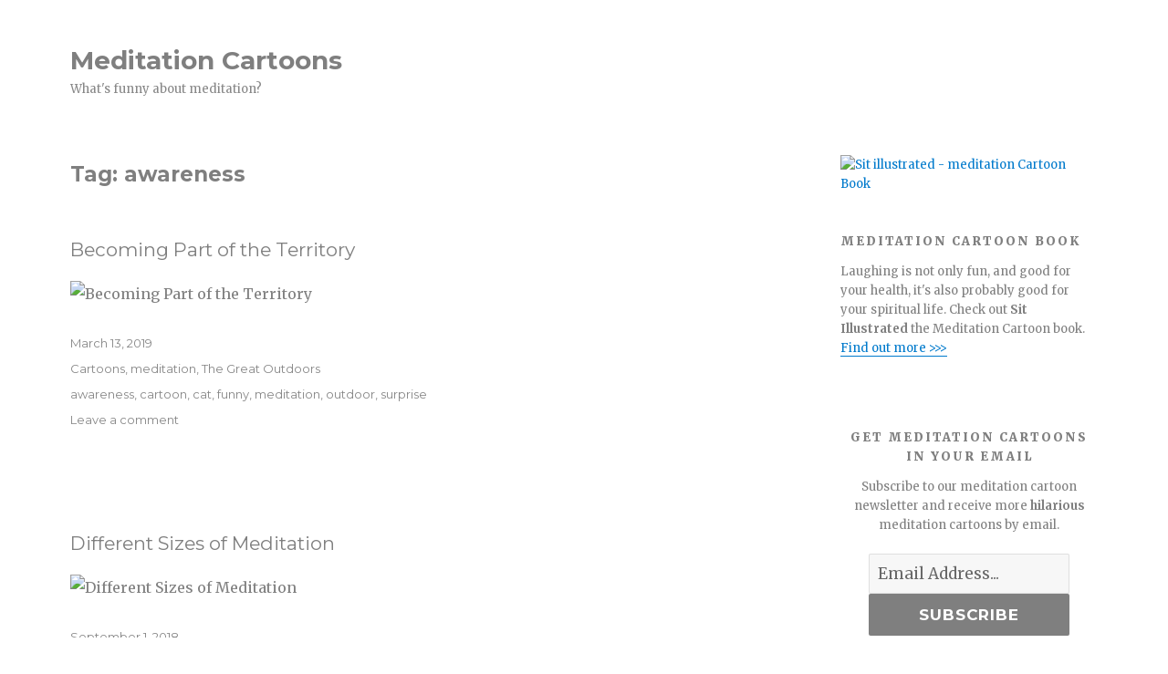

--- FILE ---
content_type: text/html; charset=UTF-8
request_url: http://www.meditationcartoons.com/tag/awareness
body_size: 10677
content:
<!DOCTYPE html>
<html lang="en-US" class="no-js">
<head>
	<meta charset="UTF-8">
	<meta name="viewport" content="width=device-width, initial-scale=1">
	<link rel="profile" href="http://gmpg.org/xfn/11">
		<script>(function(html){html.className = html.className.replace(/\bno-js\b/,'js')})(document.documentElement);</script>
<title>awareness &#8211; Meditation Cartoons</title>
<meta name='robots' content='max-image-preview:large' />
	<style>img:is([sizes="auto" i], [sizes^="auto," i]) { contain-intrinsic-size: 3000px 1500px }</style>
	<link rel='dns-prefetch' href='//fonts.googleapis.com' />
<link rel="alternate" type="application/rss+xml" title="Meditation Cartoons &raquo; Feed" href="http://www.meditationcartoons.com/feed" />
<link rel="alternate" type="application/rss+xml" title="Meditation Cartoons &raquo; Comments Feed" href="http://www.meditationcartoons.com/comments/feed" />
<link rel="alternate" type="application/rss+xml" title="Meditation Cartoons &raquo; awareness Tag Feed" href="http://www.meditationcartoons.com/tag/awareness/feed" />
<script type="text/javascript">
/* <![CDATA[ */
window._wpemojiSettings = {"baseUrl":"https:\/\/s.w.org\/images\/core\/emoji\/15.0.3\/72x72\/","ext":".png","svgUrl":"https:\/\/s.w.org\/images\/core\/emoji\/15.0.3\/svg\/","svgExt":".svg","source":{"concatemoji":"http:\/\/www.meditationcartoons.com\/wp-includes\/js\/wp-emoji-release.min.js?ver=6.7.4"}};
/*! This file is auto-generated */
!function(i,n){var o,s,e;function c(e){try{var t={supportTests:e,timestamp:(new Date).valueOf()};sessionStorage.setItem(o,JSON.stringify(t))}catch(e){}}function p(e,t,n){e.clearRect(0,0,e.canvas.width,e.canvas.height),e.fillText(t,0,0);var t=new Uint32Array(e.getImageData(0,0,e.canvas.width,e.canvas.height).data),r=(e.clearRect(0,0,e.canvas.width,e.canvas.height),e.fillText(n,0,0),new Uint32Array(e.getImageData(0,0,e.canvas.width,e.canvas.height).data));return t.every(function(e,t){return e===r[t]})}function u(e,t,n){switch(t){case"flag":return n(e,"\ud83c\udff3\ufe0f\u200d\u26a7\ufe0f","\ud83c\udff3\ufe0f\u200b\u26a7\ufe0f")?!1:!n(e,"\ud83c\uddfa\ud83c\uddf3","\ud83c\uddfa\u200b\ud83c\uddf3")&&!n(e,"\ud83c\udff4\udb40\udc67\udb40\udc62\udb40\udc65\udb40\udc6e\udb40\udc67\udb40\udc7f","\ud83c\udff4\u200b\udb40\udc67\u200b\udb40\udc62\u200b\udb40\udc65\u200b\udb40\udc6e\u200b\udb40\udc67\u200b\udb40\udc7f");case"emoji":return!n(e,"\ud83d\udc26\u200d\u2b1b","\ud83d\udc26\u200b\u2b1b")}return!1}function f(e,t,n){var r="undefined"!=typeof WorkerGlobalScope&&self instanceof WorkerGlobalScope?new OffscreenCanvas(300,150):i.createElement("canvas"),a=r.getContext("2d",{willReadFrequently:!0}),o=(a.textBaseline="top",a.font="600 32px Arial",{});return e.forEach(function(e){o[e]=t(a,e,n)}),o}function t(e){var t=i.createElement("script");t.src=e,t.defer=!0,i.head.appendChild(t)}"undefined"!=typeof Promise&&(o="wpEmojiSettingsSupports",s=["flag","emoji"],n.supports={everything:!0,everythingExceptFlag:!0},e=new Promise(function(e){i.addEventListener("DOMContentLoaded",e,{once:!0})}),new Promise(function(t){var n=function(){try{var e=JSON.parse(sessionStorage.getItem(o));if("object"==typeof e&&"number"==typeof e.timestamp&&(new Date).valueOf()<e.timestamp+604800&&"object"==typeof e.supportTests)return e.supportTests}catch(e){}return null}();if(!n){if("undefined"!=typeof Worker&&"undefined"!=typeof OffscreenCanvas&&"undefined"!=typeof URL&&URL.createObjectURL&&"undefined"!=typeof Blob)try{var e="postMessage("+f.toString()+"("+[JSON.stringify(s),u.toString(),p.toString()].join(",")+"));",r=new Blob([e],{type:"text/javascript"}),a=new Worker(URL.createObjectURL(r),{name:"wpTestEmojiSupports"});return void(a.onmessage=function(e){c(n=e.data),a.terminate(),t(n)})}catch(e){}c(n=f(s,u,p))}t(n)}).then(function(e){for(var t in e)n.supports[t]=e[t],n.supports.everything=n.supports.everything&&n.supports[t],"flag"!==t&&(n.supports.everythingExceptFlag=n.supports.everythingExceptFlag&&n.supports[t]);n.supports.everythingExceptFlag=n.supports.everythingExceptFlag&&!n.supports.flag,n.DOMReady=!1,n.readyCallback=function(){n.DOMReady=!0}}).then(function(){return e}).then(function(){var e;n.supports.everything||(n.readyCallback(),(e=n.source||{}).concatemoji?t(e.concatemoji):e.wpemoji&&e.twemoji&&(t(e.twemoji),t(e.wpemoji)))}))}((window,document),window._wpemojiSettings);
/* ]]> */
</script>
<style id='wp-emoji-styles-inline-css' type='text/css'>

	img.wp-smiley, img.emoji {
		display: inline !important;
		border: none !important;
		box-shadow: none !important;
		height: 1em !important;
		width: 1em !important;
		margin: 0 0.07em !important;
		vertical-align: -0.1em !important;
		background: none !important;
		padding: 0 !important;
	}
</style>
<link rel='stylesheet' id='wp-block-library-css' href='http://www.meditationcartoons.com/wp-includes/css/dist/block-library/style.min.css?ver=6.7.4' type='text/css' media='all' />
<style id='classic-theme-styles-inline-css' type='text/css'>
/*! This file is auto-generated */
.wp-block-button__link{color:#fff;background-color:#32373c;border-radius:9999px;box-shadow:none;text-decoration:none;padding:calc(.667em + 2px) calc(1.333em + 2px);font-size:1.125em}.wp-block-file__button{background:#32373c;color:#fff;text-decoration:none}
</style>
<style id='global-styles-inline-css' type='text/css'>
:root{--wp--preset--aspect-ratio--square: 1;--wp--preset--aspect-ratio--4-3: 4/3;--wp--preset--aspect-ratio--3-4: 3/4;--wp--preset--aspect-ratio--3-2: 3/2;--wp--preset--aspect-ratio--2-3: 2/3;--wp--preset--aspect-ratio--16-9: 16/9;--wp--preset--aspect-ratio--9-16: 9/16;--wp--preset--color--black: #000000;--wp--preset--color--cyan-bluish-gray: #abb8c3;--wp--preset--color--white: #ffffff;--wp--preset--color--pale-pink: #f78da7;--wp--preset--color--vivid-red: #cf2e2e;--wp--preset--color--luminous-vivid-orange: #ff6900;--wp--preset--color--luminous-vivid-amber: #fcb900;--wp--preset--color--light-green-cyan: #7bdcb5;--wp--preset--color--vivid-green-cyan: #00d084;--wp--preset--color--pale-cyan-blue: #8ed1fc;--wp--preset--color--vivid-cyan-blue: #0693e3;--wp--preset--color--vivid-purple: #9b51e0;--wp--preset--gradient--vivid-cyan-blue-to-vivid-purple: linear-gradient(135deg,rgba(6,147,227,1) 0%,rgb(155,81,224) 100%);--wp--preset--gradient--light-green-cyan-to-vivid-green-cyan: linear-gradient(135deg,rgb(122,220,180) 0%,rgb(0,208,130) 100%);--wp--preset--gradient--luminous-vivid-amber-to-luminous-vivid-orange: linear-gradient(135deg,rgba(252,185,0,1) 0%,rgba(255,105,0,1) 100%);--wp--preset--gradient--luminous-vivid-orange-to-vivid-red: linear-gradient(135deg,rgba(255,105,0,1) 0%,rgb(207,46,46) 100%);--wp--preset--gradient--very-light-gray-to-cyan-bluish-gray: linear-gradient(135deg,rgb(238,238,238) 0%,rgb(169,184,195) 100%);--wp--preset--gradient--cool-to-warm-spectrum: linear-gradient(135deg,rgb(74,234,220) 0%,rgb(151,120,209) 20%,rgb(207,42,186) 40%,rgb(238,44,130) 60%,rgb(251,105,98) 80%,rgb(254,248,76) 100%);--wp--preset--gradient--blush-light-purple: linear-gradient(135deg,rgb(255,206,236) 0%,rgb(152,150,240) 100%);--wp--preset--gradient--blush-bordeaux: linear-gradient(135deg,rgb(254,205,165) 0%,rgb(254,45,45) 50%,rgb(107,0,62) 100%);--wp--preset--gradient--luminous-dusk: linear-gradient(135deg,rgb(255,203,112) 0%,rgb(199,81,192) 50%,rgb(65,88,208) 100%);--wp--preset--gradient--pale-ocean: linear-gradient(135deg,rgb(255,245,203) 0%,rgb(182,227,212) 50%,rgb(51,167,181) 100%);--wp--preset--gradient--electric-grass: linear-gradient(135deg,rgb(202,248,128) 0%,rgb(113,206,126) 100%);--wp--preset--gradient--midnight: linear-gradient(135deg,rgb(2,3,129) 0%,rgb(40,116,252) 100%);--wp--preset--font-size--small: 13px;--wp--preset--font-size--medium: 20px;--wp--preset--font-size--large: 36px;--wp--preset--font-size--x-large: 42px;--wp--preset--spacing--20: 0.44rem;--wp--preset--spacing--30: 0.67rem;--wp--preset--spacing--40: 1rem;--wp--preset--spacing--50: 1.5rem;--wp--preset--spacing--60: 2.25rem;--wp--preset--spacing--70: 3.38rem;--wp--preset--spacing--80: 5.06rem;--wp--preset--shadow--natural: 6px 6px 9px rgba(0, 0, 0, 0.2);--wp--preset--shadow--deep: 12px 12px 50px rgba(0, 0, 0, 0.4);--wp--preset--shadow--sharp: 6px 6px 0px rgba(0, 0, 0, 0.2);--wp--preset--shadow--outlined: 6px 6px 0px -3px rgba(255, 255, 255, 1), 6px 6px rgba(0, 0, 0, 1);--wp--preset--shadow--crisp: 6px 6px 0px rgba(0, 0, 0, 1);}:where(.is-layout-flex){gap: 0.5em;}:where(.is-layout-grid){gap: 0.5em;}body .is-layout-flex{display: flex;}.is-layout-flex{flex-wrap: wrap;align-items: center;}.is-layout-flex > :is(*, div){margin: 0;}body .is-layout-grid{display: grid;}.is-layout-grid > :is(*, div){margin: 0;}:where(.wp-block-columns.is-layout-flex){gap: 2em;}:where(.wp-block-columns.is-layout-grid){gap: 2em;}:where(.wp-block-post-template.is-layout-flex){gap: 1.25em;}:where(.wp-block-post-template.is-layout-grid){gap: 1.25em;}.has-black-color{color: var(--wp--preset--color--black) !important;}.has-cyan-bluish-gray-color{color: var(--wp--preset--color--cyan-bluish-gray) !important;}.has-white-color{color: var(--wp--preset--color--white) !important;}.has-pale-pink-color{color: var(--wp--preset--color--pale-pink) !important;}.has-vivid-red-color{color: var(--wp--preset--color--vivid-red) !important;}.has-luminous-vivid-orange-color{color: var(--wp--preset--color--luminous-vivid-orange) !important;}.has-luminous-vivid-amber-color{color: var(--wp--preset--color--luminous-vivid-amber) !important;}.has-light-green-cyan-color{color: var(--wp--preset--color--light-green-cyan) !important;}.has-vivid-green-cyan-color{color: var(--wp--preset--color--vivid-green-cyan) !important;}.has-pale-cyan-blue-color{color: var(--wp--preset--color--pale-cyan-blue) !important;}.has-vivid-cyan-blue-color{color: var(--wp--preset--color--vivid-cyan-blue) !important;}.has-vivid-purple-color{color: var(--wp--preset--color--vivid-purple) !important;}.has-black-background-color{background-color: var(--wp--preset--color--black) !important;}.has-cyan-bluish-gray-background-color{background-color: var(--wp--preset--color--cyan-bluish-gray) !important;}.has-white-background-color{background-color: var(--wp--preset--color--white) !important;}.has-pale-pink-background-color{background-color: var(--wp--preset--color--pale-pink) !important;}.has-vivid-red-background-color{background-color: var(--wp--preset--color--vivid-red) !important;}.has-luminous-vivid-orange-background-color{background-color: var(--wp--preset--color--luminous-vivid-orange) !important;}.has-luminous-vivid-amber-background-color{background-color: var(--wp--preset--color--luminous-vivid-amber) !important;}.has-light-green-cyan-background-color{background-color: var(--wp--preset--color--light-green-cyan) !important;}.has-vivid-green-cyan-background-color{background-color: var(--wp--preset--color--vivid-green-cyan) !important;}.has-pale-cyan-blue-background-color{background-color: var(--wp--preset--color--pale-cyan-blue) !important;}.has-vivid-cyan-blue-background-color{background-color: var(--wp--preset--color--vivid-cyan-blue) !important;}.has-vivid-purple-background-color{background-color: var(--wp--preset--color--vivid-purple) !important;}.has-black-border-color{border-color: var(--wp--preset--color--black) !important;}.has-cyan-bluish-gray-border-color{border-color: var(--wp--preset--color--cyan-bluish-gray) !important;}.has-white-border-color{border-color: var(--wp--preset--color--white) !important;}.has-pale-pink-border-color{border-color: var(--wp--preset--color--pale-pink) !important;}.has-vivid-red-border-color{border-color: var(--wp--preset--color--vivid-red) !important;}.has-luminous-vivid-orange-border-color{border-color: var(--wp--preset--color--luminous-vivid-orange) !important;}.has-luminous-vivid-amber-border-color{border-color: var(--wp--preset--color--luminous-vivid-amber) !important;}.has-light-green-cyan-border-color{border-color: var(--wp--preset--color--light-green-cyan) !important;}.has-vivid-green-cyan-border-color{border-color: var(--wp--preset--color--vivid-green-cyan) !important;}.has-pale-cyan-blue-border-color{border-color: var(--wp--preset--color--pale-cyan-blue) !important;}.has-vivid-cyan-blue-border-color{border-color: var(--wp--preset--color--vivid-cyan-blue) !important;}.has-vivid-purple-border-color{border-color: var(--wp--preset--color--vivid-purple) !important;}.has-vivid-cyan-blue-to-vivid-purple-gradient-background{background: var(--wp--preset--gradient--vivid-cyan-blue-to-vivid-purple) !important;}.has-light-green-cyan-to-vivid-green-cyan-gradient-background{background: var(--wp--preset--gradient--light-green-cyan-to-vivid-green-cyan) !important;}.has-luminous-vivid-amber-to-luminous-vivid-orange-gradient-background{background: var(--wp--preset--gradient--luminous-vivid-amber-to-luminous-vivid-orange) !important;}.has-luminous-vivid-orange-to-vivid-red-gradient-background{background: var(--wp--preset--gradient--luminous-vivid-orange-to-vivid-red) !important;}.has-very-light-gray-to-cyan-bluish-gray-gradient-background{background: var(--wp--preset--gradient--very-light-gray-to-cyan-bluish-gray) !important;}.has-cool-to-warm-spectrum-gradient-background{background: var(--wp--preset--gradient--cool-to-warm-spectrum) !important;}.has-blush-light-purple-gradient-background{background: var(--wp--preset--gradient--blush-light-purple) !important;}.has-blush-bordeaux-gradient-background{background: var(--wp--preset--gradient--blush-bordeaux) !important;}.has-luminous-dusk-gradient-background{background: var(--wp--preset--gradient--luminous-dusk) !important;}.has-pale-ocean-gradient-background{background: var(--wp--preset--gradient--pale-ocean) !important;}.has-electric-grass-gradient-background{background: var(--wp--preset--gradient--electric-grass) !important;}.has-midnight-gradient-background{background: var(--wp--preset--gradient--midnight) !important;}.has-small-font-size{font-size: var(--wp--preset--font-size--small) !important;}.has-medium-font-size{font-size: var(--wp--preset--font-size--medium) !important;}.has-large-font-size{font-size: var(--wp--preset--font-size--large) !important;}.has-x-large-font-size{font-size: var(--wp--preset--font-size--x-large) !important;}
:where(.wp-block-post-template.is-layout-flex){gap: 1.25em;}:where(.wp-block-post-template.is-layout-grid){gap: 1.25em;}
:where(.wp-block-columns.is-layout-flex){gap: 2em;}:where(.wp-block-columns.is-layout-grid){gap: 2em;}
:root :where(.wp-block-pullquote){font-size: 1.5em;line-height: 1.6;}
</style>
<link rel='stylesheet' id='apss-font-awesome-four-css' href='http://www.meditationcartoons.com/wp-content/plugins/accesspress-social-share/css/font-awesome.min.css?ver=4.5.6' type='text/css' media='all' />
<link rel='stylesheet' id='apss-frontend-css-css' href='http://www.meditationcartoons.com/wp-content/plugins/accesspress-social-share/css/frontend.css?ver=4.5.6' type='text/css' media='all' />
<link rel='stylesheet' id='apss-font-opensans-css' href='//fonts.googleapis.com/css?family=Open+Sans&#038;ver=6.7.4' type='text/css' media='all' />
<link rel='stylesheet' id='contact-form-7-css' href='http://www.meditationcartoons.com/wp-content/plugins/contact-form-7/includes/css/styles.css?ver=5.6.2' type='text/css' media='all' />
<link rel='stylesheet' id='parent-style-css' href='http://www.meditationcartoons.com/wp-content/themes/twentysixteen/style.css?ver=6.7.4' type='text/css' media='all' />
<link rel='stylesheet' id='twentysixteen-fonts-css' href='https://fonts.googleapis.com/css?family=Merriweather%3A400%2C700%2C900%2C400italic%2C700italic%2C900italic%7CMontserrat%3A400%2C700%7CInconsolata%3A400&#038;subset=latin%2Clatin-ext' type='text/css' media='all' />
<link rel='stylesheet' id='genericons-css' href='http://www.meditationcartoons.com/wp-content/themes/twentysixteen/genericons/genericons.css?ver=3.4.1' type='text/css' media='all' />
<link rel='stylesheet' id='twentysixteen-style-css' href='http://www.meditationcartoons.com/wp-content/themes/twentysixteen-meditation-cartoons/style.css?ver=6.7.4' type='text/css' media='all' />
<style id='twentysixteen-style-inline-css' type='text/css'>

		/* Custom Main Text Color */
		body,
		blockquote cite,
		blockquote small,
		.main-navigation a,
		.menu-toggle,
		.dropdown-toggle,
		.social-navigation a,
		.post-navigation a,
		.pagination a:hover,
		.pagination a:focus,
		.widget-title a,
		.site-branding .site-title a,
		.entry-title a,
		.page-links > .page-links-title,
		.comment-author,
		.comment-reply-title small a:hover,
		.comment-reply-title small a:focus {
			color: #7f7f7f
		}

		blockquote,
		.menu-toggle.toggled-on,
		.menu-toggle.toggled-on:hover,
		.menu-toggle.toggled-on:focus,
		.post-navigation,
		.post-navigation div + div,
		.pagination,
		.widget,
		.page-header,
		.page-links a,
		.comments-title,
		.comment-reply-title {
			border-color: #7f7f7f;
		}

		button,
		button[disabled]:hover,
		button[disabled]:focus,
		input[type="button"],
		input[type="button"][disabled]:hover,
		input[type="button"][disabled]:focus,
		input[type="reset"],
		input[type="reset"][disabled]:hover,
		input[type="reset"][disabled]:focus,
		input[type="submit"],
		input[type="submit"][disabled]:hover,
		input[type="submit"][disabled]:focus,
		.menu-toggle.toggled-on,
		.menu-toggle.toggled-on:hover,
		.menu-toggle.toggled-on:focus,
		.pagination:before,
		.pagination:after,
		.pagination .prev,
		.pagination .next,
		.page-links a {
			background-color: #7f7f7f;
		}

		/* Border Color */
		fieldset,
		pre,
		abbr,
		acronym,
		table,
		th,
		td,
		input[type="date"],
		input[type="time"],
		input[type="datetime-local"],
		input[type="week"],
		input[type="month"],
		input[type="text"],
		input[type="email"],
		input[type="url"],
		input[type="password"],
		input[type="search"],
		input[type="tel"],
		input[type="number"],
		textarea,
		.main-navigation li,
		.main-navigation .primary-menu,
		.menu-toggle,
		.dropdown-toggle:after,
		.social-navigation a,
		.image-navigation,
		.comment-navigation,
		.tagcloud a,
		.entry-content,
		.entry-summary,
		.page-links a,
		.page-links > span,
		.comment-list article,
		.comment-list .pingback,
		.comment-list .trackback,
		.comment-reply-link,
		.no-comments,
		.widecolumn .mu_register .mu_alert {
			border-color: #7f7f7f; /* Fallback for IE7 and IE8 */
			border-color: rgba( 127, 127, 127, 0.2);
		}

		hr,
		code {
			background-color: #7f7f7f; /* Fallback for IE7 and IE8 */
			background-color: rgba( 127, 127, 127, 0.2);
		}

		@media screen and (min-width: 56.875em) {
			.main-navigation ul ul,
			.main-navigation ul ul li {
				border-color: rgba( 127, 127, 127, 0.2);
			}

			.main-navigation ul ul:before {
				border-top-color: rgba( 127, 127, 127, 0.2);
				border-bottom-color: rgba( 127, 127, 127, 0.2);
			}
		}
	

		/* Custom Secondary Text Color */

		/**
		 * IE8 and earlier will drop any block with CSS3 selectors.
		 * Do not combine these styles with the next block.
		 */
		body:not(.search-results) .entry-summary {
			color: #878787;
		}

		blockquote,
		.post-password-form label,
		a:hover,
		a:focus,
		a:active,
		.post-navigation .meta-nav,
		.image-navigation,
		.comment-navigation,
		.widget_recent_entries .post-date,
		.widget_rss .rss-date,
		.widget_rss cite,
		.site-description,
		.author-bio,
		.entry-footer,
		.entry-footer a,
		.sticky-post,
		.taxonomy-description,
		.entry-caption,
		.comment-metadata,
		.pingback .edit-link,
		.comment-metadata a,
		.pingback .comment-edit-link,
		.comment-form label,
		.comment-notes,
		.comment-awaiting-moderation,
		.logged-in-as,
		.form-allowed-tags,
		.site-info,
		.site-info a,
		.wp-caption .wp-caption-text,
		.gallery-caption,
		.widecolumn label,
		.widecolumn .mu_register label {
			color: #878787;
		}

		.widget_calendar tbody a:hover,
		.widget_calendar tbody a:focus {
			background-color: #878787;
		}
	
</style>
<!--[if lt IE 10]>
<link rel='stylesheet' id='twentysixteen-ie-css' href='http://www.meditationcartoons.com/wp-content/themes/twentysixteen/css/ie.css?ver=20160816' type='text/css' media='all' />
<![endif]-->
<!--[if lt IE 9]>
<link rel='stylesheet' id='twentysixteen-ie8-css' href='http://www.meditationcartoons.com/wp-content/themes/twentysixteen/css/ie8.css?ver=20160816' type='text/css' media='all' />
<![endif]-->
<!--[if lt IE 8]>
<link rel='stylesheet' id='twentysixteen-ie7-css' href='http://www.meditationcartoons.com/wp-content/themes/twentysixteen/css/ie7.css?ver=20160816' type='text/css' media='all' />
<![endif]-->
<script type="text/javascript" src="http://www.meditationcartoons.com/wp-includes/js/jquery/jquery.min.js?ver=3.7.1" id="jquery-core-js"></script>
<script type="text/javascript" src="http://www.meditationcartoons.com/wp-includes/js/jquery/jquery-migrate.min.js?ver=3.4.1" id="jquery-migrate-js"></script>
<!--[if lt IE 9]>
<script type="text/javascript" src="http://www.meditationcartoons.com/wp-content/themes/twentysixteen/js/html5.js?ver=3.7.3" id="twentysixteen-html5-js"></script>
<![endif]-->
<link rel="https://api.w.org/" href="http://www.meditationcartoons.com/wp-json/" /><link rel="alternate" title="JSON" type="application/json" href="http://www.meditationcartoons.com/wp-json/wp/v2/tags/48" /><link rel="EditURI" type="application/rsd+xml" title="RSD" href="http://www.meditationcartoons.com/xmlrpc.php?rsd" />
<meta name="generator" content="WordPress 6.7.4" />
		<style type="text/css" id="wp-custom-css">
			/*
You can add your own CSS here.

Click the help icon above to learn more.
*/
.site-header{
  padding-top: 0;
  padding-bottom: 1em;
}
.menu-toggle{
  display: none;
}
.entry-title{
  font-weight: normal;
}
.entry-summary{
  display: none;
}		</style>
		</head>

<body class="archive tag tag-awareness tag-48 hfeed">
<div id="page" class="site">
	<div class="site-inner">
		<a class="skip-link screen-reader-text" href="#content">Skip to content</a>

		<header id="masthead" class="site-header" role="banner">
			<div class="site-header-main">
				<div class="site-branding">
					
											<p class="site-title"><a href="http://www.meditationcartoons.com/" rel="home">Meditation Cartoons</a></p>
											<p class="site-description">What&#039;s funny about meditation?</p>
									</div><!-- .site-branding -->

									<button id="menu-toggle" class="menu-toggle">Menu</button>

					<div id="site-header-menu" class="site-header-menu">
						
													<nav id="social-navigation" class="social-navigation" role="navigation" aria-label="Social Links Menu">
															</nav><!-- .social-navigation -->
											</div><!-- .site-header-menu -->
							</div><!-- .site-header-main -->

					</header><!-- .site-header -->

		<div id="content" class="site-content">

	<div id="primary" class="content-area">
		<main id="main" class="site-main" role="main">

		
			<header class="page-header">
				<h1 class="page-title">Tag: <span>awareness</span></h1>			</header><!-- .page-header -->

			
<article id="post-622" class="post-622 post type-post status-publish format-standard hentry category-cartoons category-meditation category-great-outdoors tag-awareness tag-cartoon tag-cat tag-funny tag-meditation tag-outdoor tag-surprise">
	<header class="entry-header">
		
		<h2 class="entry-title"><a href="http://www.meditationcartoons.com/meditation/becoming-part-of-the-territory" rel="bookmark">Becoming Part of the Territory</a></h2>	</header><!-- .entry-header -->

	
	
	<div class="entry-content">
		<p><img decoding="async" class="aligncenter size-full" src="https://www.sunship.com/visual-art/900/cat-spray-meditation.png" alt="Becoming Part of the Territory" /></p>
	</div><!-- .entry-content -->

	<footer class="entry-footer">
		<span class="byline"><span class="author vcard"><img alt='' src='https://secure.gravatar.com/avatar/db521e2972a52fb197272191d3a7a344?s=49&#038;d=mm&#038;r=g' srcset='https://secure.gravatar.com/avatar/db521e2972a52fb197272191d3a7a344?s=98&#038;d=mm&#038;r=g 2x' class='avatar avatar-49 photo' height='49' width='49' decoding='async'/><span class="screen-reader-text">Author </span> <a class="url fn n" href="http://www.meditationcartoons.com/author/admin">admin</a></span></span><span class="posted-on"><span class="screen-reader-text">Posted on </span><a href="http://www.meditationcartoons.com/meditation/becoming-part-of-the-territory" rel="bookmark"><time class="entry-date published updated" datetime="2019-03-13T15:02:50-07:00">March 13, 2019</time></a></span><span class="cat-links"><span class="screen-reader-text">Categories </span><a href="http://www.meditationcartoons.com/category/cartoons" rel="category tag">Cartoons</a>, <a href="http://www.meditationcartoons.com/category/meditation" rel="category tag">meditation</a>, <a href="http://www.meditationcartoons.com/category/cartoons/great-outdoors" rel="category tag">The Great Outdoors</a></span><span class="tags-links"><span class="screen-reader-text">Tags </span><a href="http://www.meditationcartoons.com/tag/awareness" rel="tag">awareness</a>, <a href="http://www.meditationcartoons.com/tag/cartoon" rel="tag">cartoon</a>, <a href="http://www.meditationcartoons.com/tag/cat" rel="tag">cat</a>, <a href="http://www.meditationcartoons.com/tag/funny" rel="tag">funny</a>, <a href="http://www.meditationcartoons.com/tag/meditation" rel="tag">meditation</a>, <a href="http://www.meditationcartoons.com/tag/outdoor" rel="tag">outdoor</a>, <a href="http://www.meditationcartoons.com/tag/surprise" rel="tag">surprise</a></span><span class="comments-link"><a href="http://www.meditationcartoons.com/meditation/becoming-part-of-the-territory#respond">Leave a comment<span class="screen-reader-text"> on Becoming Part of the Territory</span></a></span>			</footer><!-- .entry-footer -->
</article><!-- #post-## -->

<article id="post-618" class="post-618 post type-post status-publish format-standard hentry category-a-wow-of-a-now category-cartoons category-meditation tag-awareness tag-consciousness tag-enlightenment tag-illustration tag-meditation tag-mind tag-mindfulness tag-self-awareness tag-spirituality">
	<header class="entry-header">
		
		<h2 class="entry-title"><a href="http://www.meditationcartoons.com/meditation/different-sizes-of-meditation" rel="bookmark">Different Sizes of Meditation</a></h2>	</header><!-- .entry-header -->

	
	
	<div class="entry-content">
		<p><img fetchpriority="high" decoding="async" class="aligncenter size-full" src="https://www.sunship.com/visual-art/900/bigger-bigger-bigger.png" alt="Different Sizes of Meditation" width="900" height="860" /></p>
	</div><!-- .entry-content -->

	<footer class="entry-footer">
		<span class="byline"><span class="author vcard"><img alt='' src='https://secure.gravatar.com/avatar/db521e2972a52fb197272191d3a7a344?s=49&#038;d=mm&#038;r=g' srcset='https://secure.gravatar.com/avatar/db521e2972a52fb197272191d3a7a344?s=98&#038;d=mm&#038;r=g 2x' class='avatar avatar-49 photo' height='49' width='49' decoding='async'/><span class="screen-reader-text">Author </span> <a class="url fn n" href="http://www.meditationcartoons.com/author/admin">admin</a></span></span><span class="posted-on"><span class="screen-reader-text">Posted on </span><a href="http://www.meditationcartoons.com/meditation/different-sizes-of-meditation" rel="bookmark"><time class="entry-date published updated" datetime="2018-09-01T16:17:39-07:00">September 1, 2018</time></a></span><span class="cat-links"><span class="screen-reader-text">Categories </span><a href="http://www.meditationcartoons.com/category/cartoons/a-wow-of-a-now" rel="category tag">A Wow of a Now</a>, <a href="http://www.meditationcartoons.com/category/cartoons" rel="category tag">Cartoons</a>, <a href="http://www.meditationcartoons.com/category/meditation" rel="category tag">meditation</a></span><span class="tags-links"><span class="screen-reader-text">Tags </span><a href="http://www.meditationcartoons.com/tag/awareness" rel="tag">awareness</a>, <a href="http://www.meditationcartoons.com/tag/consciousness" rel="tag">consciousness</a>, <a href="http://www.meditationcartoons.com/tag/enlightenment" rel="tag">enlightenment</a>, <a href="http://www.meditationcartoons.com/tag/illustration" rel="tag">illustration</a>, <a href="http://www.meditationcartoons.com/tag/meditation" rel="tag">meditation</a>, <a href="http://www.meditationcartoons.com/tag/mind" rel="tag">mind</a>, <a href="http://www.meditationcartoons.com/tag/mindfulness" rel="tag">mindfulness</a>, <a href="http://www.meditationcartoons.com/tag/self-awareness" rel="tag">self awareness</a>, <a href="http://www.meditationcartoons.com/tag/spirituality" rel="tag">spirituality</a></span><span class="comments-link"><a href="http://www.meditationcartoons.com/meditation/different-sizes-of-meditation#comments">1 Comment<span class="screen-reader-text"> on Different Sizes of Meditation</span></a></span>			</footer><!-- .entry-footer -->
</article><!-- #post-## -->

<article id="post-611" class="post-611 post type-post status-publish format-standard hentry category-cartoons category-meditation category-mind-at-large tag-awareness tag-cartoon tag-clear-mind tag-enlightenment tag-funny tag-golf tag-humor tag-humour tag-illustration tag-meditation tag-mindfulness tag-thoughts">
	<header class="entry-header">
		
		<h2 class="entry-title"><a href="http://www.meditationcartoons.com/meditation/meditation-golf" rel="bookmark">Meditation Golf</a></h2>	</header><!-- .entry-header -->

	
	
	<div class="entry-content">
		<p><img loading="lazy" decoding="async" class="aligncenter size-full" src="https://www.sunship.com/visual-art/900/meditation-golf.png" alt="Meditation Golf" width="900" height="860" /></p>
	</div><!-- .entry-content -->

	<footer class="entry-footer">
		<span class="byline"><span class="author vcard"><img alt='' src='https://secure.gravatar.com/avatar/db521e2972a52fb197272191d3a7a344?s=49&#038;d=mm&#038;r=g' srcset='https://secure.gravatar.com/avatar/db521e2972a52fb197272191d3a7a344?s=98&#038;d=mm&#038;r=g 2x' class='avatar avatar-49 photo' height='49' width='49' loading='lazy' decoding='async'/><span class="screen-reader-text">Author </span> <a class="url fn n" href="http://www.meditationcartoons.com/author/admin">admin</a></span></span><span class="posted-on"><span class="screen-reader-text">Posted on </span><a href="http://www.meditationcartoons.com/meditation/meditation-golf" rel="bookmark"><time class="entry-date published updated" datetime="2018-02-06T17:40:22-07:00">February 6, 2018</time></a></span><span class="cat-links"><span class="screen-reader-text">Categories </span><a href="http://www.meditationcartoons.com/category/cartoons" rel="category tag">Cartoons</a>, <a href="http://www.meditationcartoons.com/category/meditation" rel="category tag">meditation</a>, <a href="http://www.meditationcartoons.com/category/cartoons/mind-at-large" rel="category tag">The Mind at Large</a></span><span class="tags-links"><span class="screen-reader-text">Tags </span><a href="http://www.meditationcartoons.com/tag/awareness" rel="tag">awareness</a>, <a href="http://www.meditationcartoons.com/tag/cartoon" rel="tag">cartoon</a>, <a href="http://www.meditationcartoons.com/tag/clear-mind" rel="tag">clear mind</a>, <a href="http://www.meditationcartoons.com/tag/enlightenment" rel="tag">enlightenment</a>, <a href="http://www.meditationcartoons.com/tag/funny" rel="tag">funny</a>, <a href="http://www.meditationcartoons.com/tag/golf" rel="tag">golf</a>, <a href="http://www.meditationcartoons.com/tag/humor" rel="tag">humor</a>, <a href="http://www.meditationcartoons.com/tag/humour" rel="tag">humour</a>, <a href="http://www.meditationcartoons.com/tag/illustration" rel="tag">illustration</a>, <a href="http://www.meditationcartoons.com/tag/meditation" rel="tag">meditation</a>, <a href="http://www.meditationcartoons.com/tag/mindfulness" rel="tag">mindfulness</a>, <a href="http://www.meditationcartoons.com/tag/thoughts" rel="tag">thoughts</a></span><span class="comments-link"><a href="http://www.meditationcartoons.com/meditation/meditation-golf#respond">Leave a comment<span class="screen-reader-text"> on Meditation Golf</span></a></span>			</footer><!-- .entry-footer -->
</article><!-- #post-## -->

<article id="post-602" class="post-602 post type-post status-publish format-standard hentry category-a-wow-of-a-now category-cartoons category-meditation tag-awareness tag-breath tag-breathing tag-letting-go tag-meditation tag-mindfulness tag-no-self tag-self tag-spirituality">
	<header class="entry-header">
		
		<h2 class="entry-title"><a href="http://www.meditationcartoons.com/meditation/inhale-exhale" rel="bookmark">Inhale, Exhale.</a></h2>	</header><!-- .entry-header -->

	
	
	<div class="entry-content">
		<p><img loading="lazy" decoding="async" class="aligncenter size-full wp-image-471" src="http://www.meditationcartoons.com/wp-content/uploads/2014/01/nothing-is-enough-3.jpg" alt="" width="600" height="406" srcset="http://www.meditationcartoons.com/wp-content/uploads/2014/01/nothing-is-enough-3.jpg 600w, http://www.meditationcartoons.com/wp-content/uploads/2014/01/nothing-is-enough-3-150x101.jpg 150w, http://www.meditationcartoons.com/wp-content/uploads/2014/01/nothing-is-enough-3-300x203.jpg 300w, http://www.meditationcartoons.com/wp-content/uploads/2014/01/nothing-is-enough-3-400x270.jpg 400w" sizes="auto, (max-width: 709px) 85vw, (max-width: 909px) 67vw, (max-width: 984px) 61vw, (max-width: 1362px) 45vw, 600px" /></p>
	</div><!-- .entry-content -->

	<footer class="entry-footer">
		<span class="byline"><span class="author vcard"><img alt='' src='https://secure.gravatar.com/avatar/db521e2972a52fb197272191d3a7a344?s=49&#038;d=mm&#038;r=g' srcset='https://secure.gravatar.com/avatar/db521e2972a52fb197272191d3a7a344?s=98&#038;d=mm&#038;r=g 2x' class='avatar avatar-49 photo' height='49' width='49' loading='lazy' decoding='async'/><span class="screen-reader-text">Author </span> <a class="url fn n" href="http://www.meditationcartoons.com/author/admin">admin</a></span></span><span class="posted-on"><span class="screen-reader-text">Posted on </span><a href="http://www.meditationcartoons.com/meditation/inhale-exhale" rel="bookmark"><time class="entry-date published" datetime="2017-10-19T14:21:21-07:00">October 19, 2017</time><time class="updated" datetime="2017-10-16T14:47:34-07:00">October 16, 2017</time></a></span><span class="cat-links"><span class="screen-reader-text">Categories </span><a href="http://www.meditationcartoons.com/category/cartoons/a-wow-of-a-now" rel="category tag">A Wow of a Now</a>, <a href="http://www.meditationcartoons.com/category/cartoons" rel="category tag">Cartoons</a>, <a href="http://www.meditationcartoons.com/category/meditation" rel="category tag">meditation</a></span><span class="tags-links"><span class="screen-reader-text">Tags </span><a href="http://www.meditationcartoons.com/tag/awareness" rel="tag">awareness</a>, <a href="http://www.meditationcartoons.com/tag/breath" rel="tag">breath</a>, <a href="http://www.meditationcartoons.com/tag/breathing" rel="tag">breathing</a>, <a href="http://www.meditationcartoons.com/tag/letting-go" rel="tag">letting go</a>, <a href="http://www.meditationcartoons.com/tag/meditation" rel="tag">meditation</a>, <a href="http://www.meditationcartoons.com/tag/mindfulness" rel="tag">mindfulness</a>, <a href="http://www.meditationcartoons.com/tag/no-self" rel="tag">no self</a>, <a href="http://www.meditationcartoons.com/tag/self" rel="tag">self</a>, <a href="http://www.meditationcartoons.com/tag/spirituality" rel="tag">spirituality</a></span><span class="comments-link"><a href="http://www.meditationcartoons.com/meditation/inhale-exhale#respond">Leave a comment<span class="screen-reader-text"> on Inhale, Exhale.</span></a></span>			</footer><!-- .entry-footer -->
</article><!-- #post-## -->

<article id="post-590" class="post-590 post type-post status-publish format-standard hentry category-cartoons category-meditation tag-awareness tag-cartoon tag-clear-mind tag-funny tag-humor tag-humour tag-illustration tag-meditation tag-mind tag-mindfulness tag-spirituality tag-thoughts">
	<header class="entry-header">
		
		<h2 class="entry-title"><a href="http://www.meditationcartoons.com/meditation/mind-cleaner" rel="bookmark">Mind Cleaner: The Product That Every Meditator Needs</a></h2>	</header><!-- .entry-header -->

	
	
	<div class="entry-content">
		<p><img loading="lazy" decoding="async" class="aligncenter size-full wp-image-470" src="http://www.meditationcartoons.com/wp-content/uploads/2014/01/mind-cleaner.jpg" alt="Mind Cleaner" width="600" height="721" srcset="http://www.meditationcartoons.com/wp-content/uploads/2014/01/mind-cleaner.jpg 600w, http://www.meditationcartoons.com/wp-content/uploads/2014/01/mind-cleaner-124x150.jpg 124w, http://www.meditationcartoons.com/wp-content/uploads/2014/01/mind-cleaner-249x300.jpg 249w, http://www.meditationcartoons.com/wp-content/uploads/2014/01/mind-cleaner-400x480.jpg 400w" sizes="auto, (max-width: 709px) 85vw, (max-width: 909px) 67vw, (max-width: 984px) 61vw, (max-width: 1362px) 45vw, 600px" /></p>
	</div><!-- .entry-content -->

	<footer class="entry-footer">
		<span class="byline"><span class="author vcard"><img alt='' src='https://secure.gravatar.com/avatar/db521e2972a52fb197272191d3a7a344?s=49&#038;d=mm&#038;r=g' srcset='https://secure.gravatar.com/avatar/db521e2972a52fb197272191d3a7a344?s=98&#038;d=mm&#038;r=g 2x' class='avatar avatar-49 photo' height='49' width='49' loading='lazy' decoding='async'/><span class="screen-reader-text">Author </span> <a class="url fn n" href="http://www.meditationcartoons.com/author/admin">admin</a></span></span><span class="posted-on"><span class="screen-reader-text">Posted on </span><a href="http://www.meditationcartoons.com/meditation/mind-cleaner" rel="bookmark"><time class="entry-date published updated" datetime="2017-10-09T14:56:48-07:00">October 9, 2017</time></a></span><span class="cat-links"><span class="screen-reader-text">Categories </span><a href="http://www.meditationcartoons.com/category/cartoons" rel="category tag">Cartoons</a>, <a href="http://www.meditationcartoons.com/category/meditation" rel="category tag">meditation</a></span><span class="tags-links"><span class="screen-reader-text">Tags </span><a href="http://www.meditationcartoons.com/tag/awareness" rel="tag">awareness</a>, <a href="http://www.meditationcartoons.com/tag/cartoon" rel="tag">cartoon</a>, <a href="http://www.meditationcartoons.com/tag/clear-mind" rel="tag">clear mind</a>, <a href="http://www.meditationcartoons.com/tag/funny" rel="tag">funny</a>, <a href="http://www.meditationcartoons.com/tag/humor" rel="tag">humor</a>, <a href="http://www.meditationcartoons.com/tag/humour" rel="tag">humour</a>, <a href="http://www.meditationcartoons.com/tag/illustration" rel="tag">illustration</a>, <a href="http://www.meditationcartoons.com/tag/meditation" rel="tag">meditation</a>, <a href="http://www.meditationcartoons.com/tag/mind" rel="tag">mind</a>, <a href="http://www.meditationcartoons.com/tag/mindfulness" rel="tag">mindfulness</a>, <a href="http://www.meditationcartoons.com/tag/spirituality" rel="tag">spirituality</a>, <a href="http://www.meditationcartoons.com/tag/thoughts" rel="tag">thoughts</a></span><span class="comments-link"><a href="http://www.meditationcartoons.com/meditation/mind-cleaner#respond">Leave a comment<span class="screen-reader-text"> on Mind Cleaner: The Product That Every Meditator Needs</span></a></span>			</footer><!-- .entry-footer -->
</article><!-- #post-## -->

<article id="post-546" class="post-546 post type-post status-publish format-standard hentry category-cartoons category-meditation category-mind-at-large tag-awareness tag-cartoon tag-funny tag-home-cinema tag-humour tag-imagination tag-meditation tag-mind tag-mindfulness tag-thoughts">
	<header class="entry-header">
		
		<h2 class="entry-title"><a href="http://www.meditationcartoons.com/meditation/the-out-of-control-home-cinema-experience" rel="bookmark">The Out-Of-Control Home Cinema Experience</a></h2>	</header><!-- .entry-header -->

	
	
	<div class="entry-content">
		<p><img loading="lazy" decoding="async" class="aligncenter size-full wp-image-480" title="Where's the Remote" src="http://www.meditationcartoons.com/wp-content/uploads/2014/01/wheres-the-remote-3.jpg" alt="The out-of-control home cinema experience." width="600" height="605" srcset="http://www.meditationcartoons.com/wp-content/uploads/2014/01/wheres-the-remote-3.jpg 600w, http://www.meditationcartoons.com/wp-content/uploads/2014/01/wheres-the-remote-3-148x150.jpg 148w, http://www.meditationcartoons.com/wp-content/uploads/2014/01/wheres-the-remote-3-297x300.jpg 297w, http://www.meditationcartoons.com/wp-content/uploads/2014/01/wheres-the-remote-3-400x403.jpg 400w" sizes="auto, (max-width: 709px) 85vw, (max-width: 909px) 67vw, (max-width: 984px) 61vw, (max-width: 1362px) 45vw, 600px" /></p>
	</div><!-- .entry-content -->

	<footer class="entry-footer">
		<span class="byline"><span class="author vcard"><img alt='' src='https://secure.gravatar.com/avatar/db521e2972a52fb197272191d3a7a344?s=49&#038;d=mm&#038;r=g' srcset='https://secure.gravatar.com/avatar/db521e2972a52fb197272191d3a7a344?s=98&#038;d=mm&#038;r=g 2x' class='avatar avatar-49 photo' height='49' width='49' loading='lazy' decoding='async'/><span class="screen-reader-text">Author </span> <a class="url fn n" href="http://www.meditationcartoons.com/author/admin">admin</a></span></span><span class="posted-on"><span class="screen-reader-text">Posted on </span><a href="http://www.meditationcartoons.com/meditation/the-out-of-control-home-cinema-experience" rel="bookmark"><time class="entry-date published" datetime="2014-05-17T12:23:04-07:00">May 17, 2014</time><time class="updated" datetime="2014-05-17T12:23:13-07:00">May 17, 2014</time></a></span><span class="cat-links"><span class="screen-reader-text">Categories </span><a href="http://www.meditationcartoons.com/category/cartoons" rel="category tag">Cartoons</a>, <a href="http://www.meditationcartoons.com/category/meditation" rel="category tag">meditation</a>, <a href="http://www.meditationcartoons.com/category/cartoons/mind-at-large" rel="category tag">The Mind at Large</a></span><span class="tags-links"><span class="screen-reader-text">Tags </span><a href="http://www.meditationcartoons.com/tag/awareness" rel="tag">awareness</a>, <a href="http://www.meditationcartoons.com/tag/cartoon" rel="tag">cartoon</a>, <a href="http://www.meditationcartoons.com/tag/funny" rel="tag">funny</a>, <a href="http://www.meditationcartoons.com/tag/home-cinema" rel="tag">home cinema</a>, <a href="http://www.meditationcartoons.com/tag/humour" rel="tag">humour</a>, <a href="http://www.meditationcartoons.com/tag/imagination" rel="tag">imagination</a>, <a href="http://www.meditationcartoons.com/tag/meditation" rel="tag">meditation</a>, <a href="http://www.meditationcartoons.com/tag/mind" rel="tag">mind</a>, <a href="http://www.meditationcartoons.com/tag/mindfulness" rel="tag">mindfulness</a>, <a href="http://www.meditationcartoons.com/tag/thoughts" rel="tag">thoughts</a></span><span class="comments-link"><a href="http://www.meditationcartoons.com/meditation/the-out-of-control-home-cinema-experience#respond">Leave a comment<span class="screen-reader-text"> on The Out-Of-Control Home Cinema Experience</span></a></span>			</footer><!-- .entry-footer -->
</article><!-- #post-## -->

<article id="post-493" class="post-493 post type-post status-publish format-standard hentry category-cartoons category-meditation category-mind-at-large tag-attention tag-awareness tag-cartoon tag-distractions tag-humour tag-meditation tag-mind tag-mindfulness tag-self-awareness tag-spirituality tag-the-train-of-thought tag-thoughts tag-train">
	<header class="entry-header">
		
		<h2 class="entry-title"><a href="http://www.meditationcartoons.com/meditation/the-train-of-thought" rel="bookmark">The Train of Thought</a></h2>	</header><!-- .entry-header -->

	
	
	<div class="entry-content">
		<p><a href="http://www.meditationcartoons.com/meditation/the-train-of-thought" title="The Train of Thought"><img loading="lazy" decoding="async" class="aligncenter size-full wp-image-478" style="margin-top: 0px; padding-top: 0px;" title="The Train of Thought" src="http://www.meditationcartoons.com/wp-content/uploads/2014/01/train-of-thought-3.jpg" alt="" width="600" height="531" srcset="http://www.meditationcartoons.com/wp-content/uploads/2014/01/train-of-thought-3.jpg 600w, http://www.meditationcartoons.com/wp-content/uploads/2014/01/train-of-thought-3-150x132.jpg 150w, http://www.meditationcartoons.com/wp-content/uploads/2014/01/train-of-thought-3-300x265.jpg 300w, http://www.meditationcartoons.com/wp-content/uploads/2014/01/train-of-thought-3-400x354.jpg 400w" sizes="auto, (max-width: 709px) 85vw, (max-width: 909px) 67vw, (max-width: 984px) 61vw, (max-width: 1362px) 45vw, 600px" /></a></p>
	</div><!-- .entry-content -->

	<footer class="entry-footer">
		<span class="byline"><span class="author vcard"><img alt='' src='https://secure.gravatar.com/avatar/db521e2972a52fb197272191d3a7a344?s=49&#038;d=mm&#038;r=g' srcset='https://secure.gravatar.com/avatar/db521e2972a52fb197272191d3a7a344?s=98&#038;d=mm&#038;r=g 2x' class='avatar avatar-49 photo' height='49' width='49' loading='lazy' decoding='async'/><span class="screen-reader-text">Author </span> <a class="url fn n" href="http://www.meditationcartoons.com/author/admin">admin</a></span></span><span class="posted-on"><span class="screen-reader-text">Posted on </span><a href="http://www.meditationcartoons.com/meditation/the-train-of-thought" rel="bookmark"><time class="entry-date published" datetime="2014-02-11T12:02:02-07:00">February 11, 2014</time><time class="updated" datetime="2014-02-11T12:03:55-07:00">February 11, 2014</time></a></span><span class="cat-links"><span class="screen-reader-text">Categories </span><a href="http://www.meditationcartoons.com/category/cartoons" rel="category tag">Cartoons</a>, <a href="http://www.meditationcartoons.com/category/meditation" rel="category tag">meditation</a>, <a href="http://www.meditationcartoons.com/category/cartoons/mind-at-large" rel="category tag">The Mind at Large</a></span><span class="tags-links"><span class="screen-reader-text">Tags </span><a href="http://www.meditationcartoons.com/tag/attention" rel="tag">attention</a>, <a href="http://www.meditationcartoons.com/tag/awareness" rel="tag">awareness</a>, <a href="http://www.meditationcartoons.com/tag/cartoon" rel="tag">cartoon</a>, <a href="http://www.meditationcartoons.com/tag/distractions" rel="tag">distractions</a>, <a href="http://www.meditationcartoons.com/tag/humour" rel="tag">humour</a>, <a href="http://www.meditationcartoons.com/tag/meditation" rel="tag">meditation</a>, <a href="http://www.meditationcartoons.com/tag/mind" rel="tag">mind</a>, <a href="http://www.meditationcartoons.com/tag/mindfulness" rel="tag">mindfulness</a>, <a href="http://www.meditationcartoons.com/tag/self-awareness" rel="tag">self awareness</a>, <a href="http://www.meditationcartoons.com/tag/spirituality" rel="tag">spirituality</a>, <a href="http://www.meditationcartoons.com/tag/the-train-of-thought" rel="tag">The Train of Thought</a>, <a href="http://www.meditationcartoons.com/tag/thoughts" rel="tag">thoughts</a>, <a href="http://www.meditationcartoons.com/tag/train" rel="tag">train</a></span><span class="comments-link"><a href="http://www.meditationcartoons.com/meditation/the-train-of-thought#respond">Leave a comment<span class="screen-reader-text"> on The Train of Thought</span></a></span>			</footer><!-- .entry-footer -->
</article><!-- #post-## -->

<article id="post-152" class="post-152 post type-post status-publish format-standard hentry category-cartoons category-meditation category-mind-at-large tag-awareness tag-busy tag-distraction tag-funny tag-meditation tag-mind tag-shut-up tag-thoughts">
	<header class="entry-header">
		
		<h2 class="entry-title"><a href="http://www.meditationcartoons.com/meditation/would-you-all-just-shut-up" rel="bookmark">Would You All Just Shut Up?!!</a></h2>	</header><!-- .entry-header -->

	
	
	<div class="entry-content">
		<p><a href="http://www.meditationcartoons.com/meditation/would-you-all-just-shut-up"><img loading="lazy" decoding="async" class="aligncenter size-full wp-image-153" title="Would You All Just Shut Up?!!" src="http://www.meditationcartoons.com/wp-content/uploads/2010/03/would-you-all-just-shut-up2.gif" alt="Would You All Just Shut Up?!!" width="550" height="550" srcset="http://www.meditationcartoons.com/wp-content/uploads/2010/03/would-you-all-just-shut-up2.gif 550w, http://www.meditationcartoons.com/wp-content/uploads/2010/03/would-you-all-just-shut-up2-150x150.gif 150w, http://www.meditationcartoons.com/wp-content/uploads/2010/03/would-you-all-just-shut-up2-300x300.gif 300w" sizes="auto, (max-width: 550px) 85vw, 550px" /></a></p>
	</div><!-- .entry-content -->

	<footer class="entry-footer">
		<span class="byline"><span class="author vcard"><img alt='' src='https://secure.gravatar.com/avatar/db521e2972a52fb197272191d3a7a344?s=49&#038;d=mm&#038;r=g' srcset='https://secure.gravatar.com/avatar/db521e2972a52fb197272191d3a7a344?s=98&#038;d=mm&#038;r=g 2x' class='avatar avatar-49 photo' height='49' width='49' loading='lazy' decoding='async'/><span class="screen-reader-text">Author </span> <a class="url fn n" href="http://www.meditationcartoons.com/author/admin">admin</a></span></span><span class="posted-on"><span class="screen-reader-text">Posted on </span><a href="http://www.meditationcartoons.com/meditation/would-you-all-just-shut-up" rel="bookmark"><time class="entry-date published updated" datetime="2010-03-29T16:23:39-07:00">March 29, 2010</time></a></span><span class="cat-links"><span class="screen-reader-text">Categories </span><a href="http://www.meditationcartoons.com/category/cartoons" rel="category tag">Cartoons</a>, <a href="http://www.meditationcartoons.com/category/meditation" rel="category tag">meditation</a>, <a href="http://www.meditationcartoons.com/category/cartoons/mind-at-large" rel="category tag">The Mind at Large</a></span><span class="tags-links"><span class="screen-reader-text">Tags </span><a href="http://www.meditationcartoons.com/tag/awareness" rel="tag">awareness</a>, <a href="http://www.meditationcartoons.com/tag/busy" rel="tag">busy</a>, <a href="http://www.meditationcartoons.com/tag/distraction" rel="tag">distraction</a>, <a href="http://www.meditationcartoons.com/tag/funny" rel="tag">funny</a>, <a href="http://www.meditationcartoons.com/tag/meditation" rel="tag">meditation</a>, <a href="http://www.meditationcartoons.com/tag/mind" rel="tag">mind</a>, <a href="http://www.meditationcartoons.com/tag/shut-up" rel="tag">Shut Up</a>, <a href="http://www.meditationcartoons.com/tag/thoughts" rel="tag">thoughts</a></span><span class="comments-link"><a href="http://www.meditationcartoons.com/meditation/would-you-all-just-shut-up#respond">Leave a comment<span class="screen-reader-text"> on Would You All Just Shut Up?!!</span></a></span>			</footer><!-- .entry-footer -->
</article><!-- #post-## -->

<article id="post-139" class="post-139 post type-post status-publish format-standard hentry category-cartoons category-why-sit tag-awareness tag-cartoon tag-count-to-ten tag-exercise tag-food tag-funny tag-group tag-humor tag-humour tag-remember tag-reminder tag-splat">
	<header class="entry-header">
		
		<h2 class="entry-title"><a href="http://www.meditationcartoons.com/cartoons/splat-1-2-3" rel="bookmark">splat 1&#8230; 2&#8230; 3&#8230;</a></h2>	</header><!-- .entry-header -->

	
	
	<div class="entry-content">
		<p style="text-align: center;"><a title="Splat meditation cartoon" href="http://www.meditationcartoons.com/cartoons/splat-1-2-3"><img loading="lazy" decoding="async" class="size-full wp-image-138 aligncenter" title="Splat!" src="http://www.meditationcartoons.com/wp-content/uploads/2010/03/splat1-2-3-4.gif" alt="1... 2... 3... 4..." width="600" height="542" srcset="http://www.meditationcartoons.com/wp-content/uploads/2010/03/splat1-2-3-4.gif 600w, http://www.meditationcartoons.com/wp-content/uploads/2010/03/splat1-2-3-4-150x135.gif 150w, http://www.meditationcartoons.com/wp-content/uploads/2010/03/splat1-2-3-4-300x271.gif 300w" sizes="auto, (max-width: 709px) 85vw, (max-width: 909px) 67vw, (max-width: 984px) 61vw, (max-width: 1362px) 45vw, 600px" /></a></p>
	</div><!-- .entry-content -->

	<footer class="entry-footer">
		<span class="byline"><span class="author vcard"><img alt='' src='https://secure.gravatar.com/avatar/db521e2972a52fb197272191d3a7a344?s=49&#038;d=mm&#038;r=g' srcset='https://secure.gravatar.com/avatar/db521e2972a52fb197272191d3a7a344?s=98&#038;d=mm&#038;r=g 2x' class='avatar avatar-49 photo' height='49' width='49' loading='lazy' decoding='async'/><span class="screen-reader-text">Author </span> <a class="url fn n" href="http://www.meditationcartoons.com/author/admin">admin</a></span></span><span class="posted-on"><span class="screen-reader-text">Posted on </span><a href="http://www.meditationcartoons.com/cartoons/splat-1-2-3" rel="bookmark"><time class="entry-date published" datetime="2010-03-10T14:12:51-07:00">March 10, 2010</time><time class="updated" datetime="2010-04-20T22:03:26-07:00">April 20, 2010</time></a></span><span class="cat-links"><span class="screen-reader-text">Categories </span><a href="http://www.meditationcartoons.com/category/cartoons" rel="category tag">Cartoons</a>, <a href="http://www.meditationcartoons.com/category/cartoons/why-sit" rel="category tag">Why Sit</a></span><span class="tags-links"><span class="screen-reader-text">Tags </span><a href="http://www.meditationcartoons.com/tag/awareness" rel="tag">awareness</a>, <a href="http://www.meditationcartoons.com/tag/cartoon" rel="tag">cartoon</a>, <a href="http://www.meditationcartoons.com/tag/count-to-ten" rel="tag">count to ten</a>, <a href="http://www.meditationcartoons.com/tag/exercise" rel="tag">exercise</a>, <a href="http://www.meditationcartoons.com/tag/food" rel="tag">food</a>, <a href="http://www.meditationcartoons.com/tag/funny" rel="tag">funny</a>, <a href="http://www.meditationcartoons.com/tag/group" rel="tag">group</a>, <a href="http://www.meditationcartoons.com/tag/humor" rel="tag">humor</a>, <a href="http://www.meditationcartoons.com/tag/humour" rel="tag">humour</a>, <a href="http://www.meditationcartoons.com/tag/remember" rel="tag">remember</a>, <a href="http://www.meditationcartoons.com/tag/reminder" rel="tag">reminder</a>, <a href="http://www.meditationcartoons.com/tag/splat" rel="tag">splat</a></span><span class="comments-link"><a href="http://www.meditationcartoons.com/cartoons/splat-1-2-3#respond">Leave a comment<span class="screen-reader-text"> on splat 1&#8230; 2&#8230; 3&#8230;</span></a></span>			</footer><!-- .entry-footer -->
</article><!-- #post-## -->

		</main><!-- .site-main -->
	</div><!-- .content-area -->


	<aside id="secondary" class="sidebar widget-area" role="complementary">
		<section id="text-3" class="widget widget_text">			<div class="textwidget"><p><a href="https://www.sunship.com/sit-illustrated"><img src="https://www.sunship.com/img/w300/images/sit-illustrated-fm111980-400px.jpg" alt="Sit illustrated - meditation Cartoon Book" title="Sit Illustrated - meditation cartoon book" border="0"></a></p>
<h4>Meditation Cartoon Book</h4>
<p>Laughing is not only fun, and good for your health, it's also probably good for your spiritual life. Check out <b>Sit Illustrated</b> the Meditation Cartoon book.<br />
<a href="https://www.sunship.com/sit-illustrated"> Find out more >>> </a></p>
</div>
		</section><section id="text-10" class="widget widget_text">			<div class="textwidget"><div
 align="center">
<h4>Get Meditation Cartoons<br>in your Email</h4><form 
action="http://feedburner.google.com/fb/a/mailverify" method="post" 
target="popupwindow" 
onsubmit="window.open('http://feedburner.google.com/fb/a/mailverify?uri=MeditationCartoons',
 'popupwindow', 'scrollbars=yes,width=550,height=520');return true">
Subscribe to our meditation cartoon newsletter and receive more <strong>hilarious</strong>
 meditation cartoons by email. <br><br>
<input style="width: 220px; font-size: 17px;" name="email" 
onfocus="javascript:if(this.value=='Email Address...') {this.value='';}"
 onblur="javascript:if(this.value=='') {this.value='Email Address...'}" 
value="Email Address..." type="text"><input value="MeditationCartoons" 
name="uri" type="hidden"><input name="loc" value="en_US" type="hidden">
<button type="submit" style="font-size: 17px; width: 220px;">  &nbsp; 
Subscribe &nbsp; </button></form></div></div>
		</section><section id="categories-5" class="widget widget_categories"><h2 class="widget-title">Sections</h2>
			<ul>
					<li class="cat-item cat-item-4"><a href="http://www.meditationcartoons.com/category/cartoons">Cartoons</a>
<ul class='children'>
	<li class="cat-item cat-item-79"><a href="http://www.meditationcartoons.com/category/cartoons/a-wow-of-a-now">A Wow of a Now</a>
</li>
	<li class="cat-item cat-item-39"><a href="http://www.meditationcartoons.com/category/cartoons/sit-happens">Sit Happens</a>
</li>
	<li class="cat-item cat-item-46"><a href="http://www.meditationcartoons.com/category/cartoons/sitting-in-good-company">Sitting in Good Company</a>
</li>
	<li class="cat-item cat-item-47"><a href="http://www.meditationcartoons.com/category/cartoons/great-outdoors">The Great Outdoors</a>
</li>
	<li class="cat-item cat-item-45"><a href="http://www.meditationcartoons.com/category/cartoons/mind-at-large">The Mind at Large</a>
</li>
	<li class="cat-item cat-item-15"><a href="http://www.meditationcartoons.com/category/cartoons/why-sit">Why Sit</a>
</li>
</ul>
</li>
	<li class="cat-item cat-item-1"><a href="http://www.meditationcartoons.com/category/meditation">meditation</a>
</li>
	<li class="cat-item cat-item-3"><a href="http://www.meditationcartoons.com/category/news">News</a>
</li>
			</ul>

			</section>	</aside><!-- .sidebar .widget-area -->

		</div><!-- .site-content -->

		<footer id="colophon" class="site-footer" role="contentinfo">
			
							<nav class="social-navigation" role="navigation" aria-label="Footer Social Links Menu">
									</nav><!-- .social-navigation -->
			
			<div class="site-info">
								<span class="site-title"><a href="http://www.meditationcartoons.com/" rel="home">Meditation Cartoons</a></span>
				<a href="https://wordpress.org/">Proudly powered by WordPress</a>
			</div><!-- .site-info -->
		</footer><!-- .site-footer -->
	</div><!-- .site-inner -->
</div><!-- .site -->

<!-- Matomo -->
<script>
  var _paq = window._paq = window._paq || [];
  /* tracker methods like "setCustomDimension" should be called before "trackPageView" */
  _paq.push(['trackPageView']);
  _paq.push(['enableLinkTracking']);
  (function() {
    var u="//www.sunship.com/piwik/";
    _paq.push(['setTrackerUrl', u+'piwik.php']);
    _paq.push(['setSiteId', '4']);
    var d=document, g=d.createElement('script'), s=d.getElementsByTagName('script')[0];
    g.async=true; g.src=u+'piwik.js'; s.parentNode.insertBefore(g,s);
  })();
</script>
<!-- End Matomo Code -->
<noscript><p><img referrerpolicy="no-referrer-when-downgrade" src="//www.sunship.com/piwik/piwik.php?idsite=4&rec=1" style="border:0;" alt="" /></p></noscript>
<script type="text/javascript" id="apss-frontend-mainjs-js-extra">
/* <![CDATA[ */
var frontend_ajax_object = {"ajax_url":"http:\/\/www.meditationcartoons.com\/wp-admin\/admin-ajax.php","ajax_nonce":"3af13f6f96"};
/* ]]> */
</script>
<script type="text/javascript" src="http://www.meditationcartoons.com/wp-content/plugins/accesspress-social-share/js/frontend.js?ver=4.5.6" id="apss-frontend-mainjs-js"></script>
<script type="text/javascript" src="http://www.meditationcartoons.com/wp-includes/js/dist/vendor/wp-polyfill.min.js?ver=3.15.0" id="wp-polyfill-js"></script>
<script type="text/javascript" id="contact-form-7-js-extra">
/* <![CDATA[ */
var wpcf7 = {"api":{"root":"http:\/\/www.meditationcartoons.com\/wp-json\/","namespace":"contact-form-7\/v1"}};
/* ]]> */
</script>
<script type="text/javascript" src="http://www.meditationcartoons.com/wp-content/plugins/contact-form-7/includes/js/index.js?ver=5.6.2" id="contact-form-7-js"></script>
<script type="text/javascript" src="http://www.meditationcartoons.com/wp-content/themes/twentysixteen/js/skip-link-focus-fix.js?ver=20160816" id="twentysixteen-skip-link-focus-fix-js"></script>
<script type="text/javascript" id="twentysixteen-script-js-extra">
/* <![CDATA[ */
var screenReaderText = {"expand":"expand child menu","collapse":"collapse child menu"};
/* ]]> */
</script>
<script type="text/javascript" src="http://www.meditationcartoons.com/wp-content/themes/twentysixteen/js/functions.js?ver=20160816" id="twentysixteen-script-js"></script>
</body>
</html>


--- FILE ---
content_type: text/css
request_url: http://www.meditationcartoons.com/wp-content/themes/twentysixteen-meditation-cartoons/style.css?ver=6.7.4
body_size: 551
content:
/*
 Theme Name:   Meditation Cartoons
 Theme URI:    http://meditationcartoons.com
 Description:  Twenty Sixteen child theme
 Author:       Francis
 Author URI:   http://meditationcartoons.com
 Template:     twentysixteen
 Version:      1.0.0
 License:      GNU General Public License v2 or later
 License URI:  http://www.gnu.org/licenses/gpl-2.0.html
 Tags:         custom, child
 Text Domain:  twentysixteen-meditation-cartoons
*/


body{
    background-color: #ffffff;
    }

h2.entry-title, h1.entry-title{
	font-size: 1.3em;
}

.widget {
    border-top: 0px solid #000;
}

.page-header {
    border-top: 0;
}

.byline{
	display: none !important;
}

body:not(.search-results) article:not(.type-page) .entry-content{
    float: none !important;
    margin-right: 7.6923% !important;
    width: 100%;
    
}
@media screen and (max-width: 56.875em){
    body:not(.search-results) article:not(.type-page) .entry-content{

    width: initial;
    
}
}

body:not(.search-results) article:not(.type-page) .entry-footer {
    float: none !important;
    margin-top: 0.1538461538em;

    width: 80% !important;

}

.site-description{
    display: block;
}
